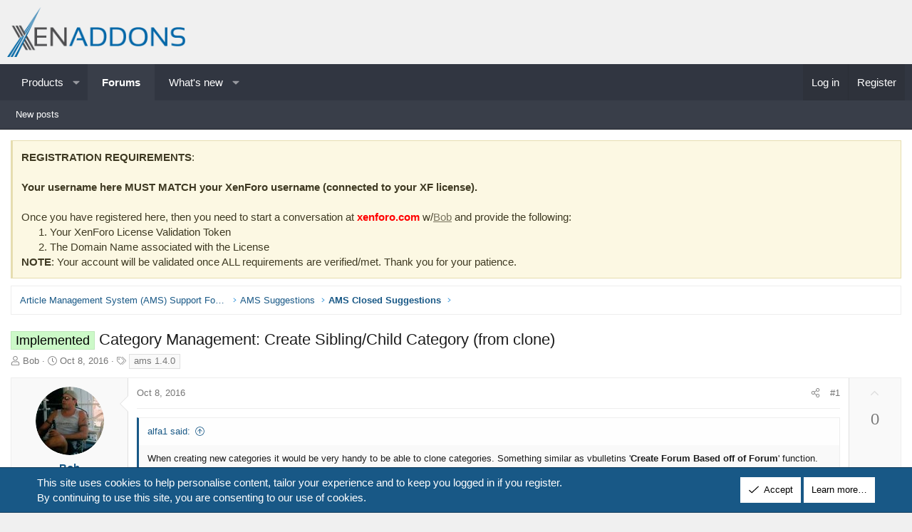

--- FILE ---
content_type: text/html; charset=utf-8
request_url: https://xenaddons.com/threads/category-management-create-sibling-child-category-from-clone.2232/
body_size: 17412
content:
<!DOCTYPE html>
<html id="XF" lang="en-US" dir="LTR"
	data-xf="2.3"
	data-app="public"
	
	
	data-template="thread_view_type_suggestion"
	data-container-key="node-61"
	data-content-key="thread-2232"
	data-logged-in="false"
	data-cookie-prefix="xi_"
	data-csrf="1769524488,768862e5a83d86b6965e904b27686f39"
	class="has-no-js template-thread_view_type_suggestion XenBase layout-classic style-light sidebar-right    xb-toggle-default xb-sidebar-show "
	 data-run-jobs="">
<head>
	
	
	

	<meta charset="utf-8" />
	<title>Implemented - Category Management: Create Sibling/Child Category (from clone) | XenAddons - XenForo Add-ons &amp; Custom Development</title>
	<link rel="manifest" href="/webmanifest.php">

	<meta http-equiv="X-UA-Compatible" content="IE=Edge" />
	<meta name="viewport" content="width=device-width, initial-scale=1, viewport-fit=cover">

	
		<meta name="theme-color" content="#f0f0f0" />
	

	<meta name="apple-mobile-web-app-title" content="XenAddons">
	
		<link rel="apple-touch-icon" href="/data/assets/logo/XENADDONS.fw.png">
		

	
		
		<meta name="description" content="When creating new categories it would be very handy to be able to clone categories. Something similar as vbulletins &#039;Create Forum Based off of Forum&#039;..." />
		<meta property="og:description" content="When creating new categories it would be very handy to be able to clone categories. Something similar as vbulletins &#039;Create Forum Based off of Forum&#039; function.
This would allow us to create a new category with exactly the same settings and just change the details that we need to have different..." />
		<meta property="twitter:description" content="When creating new categories it would be very handy to be able to clone categories. Something similar as vbulletins &#039;Create Forum Based off of Forum&#039; function.
This would allow us to create a new..." />
	
	
		<meta property="og:url" content="https://xenaddons.com/threads/category-management-create-sibling-child-category-from-clone.2232/" />
	
		<link rel="canonical" href="https://xenaddons.com/threads/category-management-create-sibling-child-category-from-clone.2232/" />
	

	
		
	
	
	<meta property="og:site_name" content="XenAddons - XenForo Add-ons &amp; Custom Development" />


	
	
		
	
	
	<meta property="og:type" content="website" />


	
	
		
	
	
	
		<meta property="og:title" content="Implemented - Category Management: Create Sibling/Child Category (from clone)" />
		<meta property="twitter:title" content="Implemented - Category Management: Create Sibling/Child Category..." />
	


	
	
	
	
		
	
	
	
		<meta property="og:image" content="https://xenaddons.com/data/assets/logo/xenaddonlogo.png" />
		<meta property="twitter:image" content="https://xenaddons.com/data/assets/logo/xenaddonlogo.png" />
		<meta property="twitter:card" content="summary" />
	


	
	
	

	

	
	
	
	

	<link rel="stylesheet" href="/css.php?css=public%3Anormalize.css%2Cpublic%3Afa.css%2Cpublic%3Acore.less%2Cpublic%3Aapp.less&amp;s=9&amp;l=1&amp;d=1755463405&amp;k=fa14a3ebd20c958ea8fdbab9f0576429d93e3fed" />

	<link rel="stylesheet" href="/css.php?css=public%3Abb_code.less&amp;s=9&amp;l=1&amp;d=1755463405&amp;k=c29f77220583a5cf97785c5e315cd8d250852bbf" />
<link rel="stylesheet" href="/css.php?css=public%3Amessage.less&amp;s=9&amp;l=1&amp;d=1755463405&amp;k=ef9a6f83ab6709d0f25fb6a94c62567bada02f4d" />
<link rel="stylesheet" href="/css.php?css=public%3Anotices.less&amp;s=9&amp;l=1&amp;d=1755463405&amp;k=1ed8ce11ba95f73211a137a245766d634f52a025" />
<link rel="stylesheet" href="/css.php?css=public%3Ashare_controls.less&amp;s=9&amp;l=1&amp;d=1755463405&amp;k=137ef72d57095d6697767f427e95c84195fdd432" />
<link rel="stylesheet" href="/css.php?css=public%3Astructured_list.less&amp;s=9&amp;l=1&amp;d=1755463405&amp;k=1f2d599ae4ca406987a4e4b0e715a6b1e3f9c5d0" />
<link rel="stylesheet" href="/css.php?css=public%3Axb.less&amp;s=9&amp;l=1&amp;d=1755463405&amp;k=e39f4e7df86f42a41ba18c38d0598bdf4cc731f3" />
<link rel="stylesheet" href="/css.php?css=public%3Aextra.less&amp;s=9&amp;l=1&amp;d=1755463405&amp;k=e6ce3d67690d79a437d060111e6e3fbd3a57ac10" />


	
		<script src="/js/xf/preamble.min.js?_v=de1aa44f"></script>
	

	
	<script src="/js/vendor/vendor-compiled.js?_v=de1aa44f" defer></script>
	<script src="/js/xf/core-compiled.js?_v=de1aa44f" defer></script>

	<script>
		XF.ready(() =>
		{
			XF.extendObject(true, XF.config, {
				// 
				userId: 0,
				enablePush: true,
				pushAppServerKey: 'BLtlb5kC_17PuSyD0_GD0OHUwgv7wbAjPDW36G0lyiHx2y_cMMLjNH85vL80hDoNlGItEP1_XZl0M7lPR0KH3yM',
				url: {
					fullBase: 'https://xenaddons.com/',
					basePath: '/',
					css: '/css.php?css=__SENTINEL__&s=9&l=1&d=1755463405',
					js: '/js/__SENTINEL__?_v=de1aa44f',
					icon: '/data/local/icons/__VARIANT__.svg?v=1752945966#__NAME__',
					iconInline: '/styles/fa/__VARIANT__/__NAME__.svg?v=5.15.3',
					keepAlive: '/login/keep-alive'
				},
				cookie: {
					path: '/',
					domain: '',
					prefix: 'xi_',
					secure: true,
					consentMode: 'simple',
					consented: ["optional","_third_party"]
				},
				cacheKey: 'f3ed7234243583f554e27d349fe769c5',
				csrf: '1769524488,768862e5a83d86b6965e904b27686f39',
				js: {},
				fullJs: false,
				css: {"public:bb_code.less":true,"public:message.less":true,"public:notices.less":true,"public:share_controls.less":true,"public:structured_list.less":true,"public:xb.less":true,"public:extra.less":true},
				time: {
					now: 1769524488,
					today: 1769490000,
					todayDow: 2,
					tomorrow: 1769576400,
					yesterday: 1769403600,
					week: 1768971600,
					month: 1767243600,
					year: 1767243600
				},
				style: {
					light: '',
					dark: '',
					defaultColorScheme: 'light'
				},
				borderSizeFeature: '3px',
				fontAwesomeWeight: 'l',
				enableRtnProtect: true,
				
				enableFormSubmitSticky: true,
				imageOptimization: '0',
				imageOptimizationQuality: 0.85,
				uploadMaxFilesize: 671088640,
				uploadMaxWidth: 0,
				uploadMaxHeight: 0,
				allowedVideoExtensions: ["m4v","mov","mp4","mp4v","mpeg","mpg","ogv","webm"],
				allowedAudioExtensions: ["mp3","opus","ogg","wav"],
				shortcodeToEmoji: true,
				visitorCounts: {
					conversations_unread: '0',
					alerts_unviewed: '0',
					total_unread: '0',
					title_count: true,
					icon_indicator: true
				},
				jsMt: {"xf\/action.js":"20c6e08d","xf\/embed.js":"6ccca5f4","xf\/form.js":"c5f94e10","xf\/structure.js":"20c6e08d","xf\/tooltip.js":"c5f94e10"},
				jsState: {},
				publicMetadataLogoUrl: 'https://xenaddons.com/data/assets/logo/xenaddonlogo.png',
				publicPushBadgeUrl: 'https://xenaddons.com/styles/default/xenforo/bell.png'
			})

			XF.extendObject(XF.phrases, {
				// 
				date_x_at_time_y:     "{date} at {time}",
				day_x_at_time_y:      "{day} at {time}",
				yesterday_at_x:       "Yesterday at {time}",
				x_minutes_ago:        "{minutes} minutes ago",
				one_minute_ago:       "1 minute ago",
				a_moment_ago:         "A moment ago",
				today_at_x:           "Today at {time}",
				in_a_moment:          "In a moment",
				in_a_minute:          "In a minute",
				in_x_minutes:         "In {minutes} minutes",
				later_today_at_x:     "Later today at {time}",
				tomorrow_at_x:        "Tomorrow at {time}",
				short_date_x_minutes: "{minutes}m",
				short_date_x_hours:   "{hours}h",
				short_date_x_days:    "{days}d",

				day0: "Sunday",
				day1: "Monday",
				day2: "Tuesday",
				day3: "Wednesday",
				day4: "Thursday",
				day5: "Friday",
				day6: "Saturday",

				dayShort0: "Sun",
				dayShort1: "Mon",
				dayShort2: "Tue",
				dayShort3: "Wed",
				dayShort4: "Thu",
				dayShort5: "Fri",
				dayShort6: "Sat",

				month0: "January",
				month1: "February",
				month2: "March",
				month3: "April",
				month4: "May",
				month5: "June",
				month6: "July",
				month7: "August",
				month8: "September",
				month9: "October",
				month10: "November",
				month11: "December",

				active_user_changed_reload_page: "The active user has changed. Reload the page for the latest version.",
				server_did_not_respond_in_time_try_again: "The server did not respond in time. Please try again.",
				oops_we_ran_into_some_problems: "Oops! We ran into some problems.",
				oops_we_ran_into_some_problems_more_details_console: "Oops! We ran into some problems. Please try again later. More error details may be in the browser console.",
				file_too_large_to_upload: "The file is too large to be uploaded.",
				uploaded_file_is_too_large_for_server_to_process: "The uploaded file is too large for the server to process.",
				files_being_uploaded_are_you_sure: "Files are still being uploaded. Are you sure you want to submit this form?",
				attach: "Attach files",
				rich_text_box: "Rich text box",
				close: "Close",
				link_copied_to_clipboard: "Link copied to clipboard.",
				text_copied_to_clipboard: "Text copied to clipboard.",
				loading: "Loading…",
				you_have_exceeded_maximum_number_of_selectable_items: "You have exceeded the maximum number of selectable items.",

				processing: "Processing",
				'processing...': "Processing…",

				showing_x_of_y_items: "Showing {count} of {total} items",
				showing_all_items: "Showing all items",
				no_items_to_display: "No items to display",

				number_button_up: "Increase",
				number_button_down: "Decrease",

				push_enable_notification_title: "Push notifications enabled successfully at XenAddons - XenForo Add-ons & Custom Development",
				push_enable_notification_body: "Thank you for enabling push notifications!",

				pull_down_to_refresh: "Pull down to refresh",
				release_to_refresh: "Release to refresh",
				refreshing: "Refreshing…"
			})
		})
	</script>

	


	
		<link rel="icon" type="image/png" href="https://xenaddons.com/data/assets/logo/favicon-32x32.png" sizes="32x32" />
	

	
	
</head>
<body data-template="thread_view_type_suggestion">

<div class="p-pageWrapper" id="top">
<div class="p-pageWrapper--helper"></div>

	

	
	
<div class="xb-page-wrapper xb-canvasNoCollapse">
	
	
	<div class="xb-page-wrapper--helper"></div>
	
	
	<header class="p-header" id="header">
		<div class="p-header-inner">
			<div class="p-header-content">
				<div class="p-header-logo p-header-logo--image">
					<a href="/">
						
						

	

	
		
		

		
	

	

	<picture data-variations="{&quot;default&quot;:{&quot;1&quot;:&quot;\/data\/assets\/logo\/xenaddonlogo.png&quot;,&quot;2&quot;:null}}">
		
		
		

		

		<img src="/data/assets/logo/xenaddonlogo.png"  width="250" height="" alt="XenAddons - XenForo Add-ons &amp; Custom Development"  />
	</picture>


						
					</a>
				</div>

				
			
			
			
			</div>
		</div>
	</header>
	
		
	
<div class="xb-content-wrapper">
	<div class="navigation-helper"></div>

	
	

	
		<div class="p-navSticky p-navSticky--primary" data-xf-init="sticky-header">
			
		<div class="p-nav--wrapper">
		<nav class="p-nav">
			<div class="p-nav-inner">
				<button type="button" class="button button--plain p-nav-menuTrigger" data-xf-click="off-canvas" data-menu=".js-headerOffCanvasMenu" tabindex="0" aria-label="Menu"><span class="button-text">
					<i aria-hidden="true"></i>
				</span></button>

				<div class="p-nav-smallLogo">
					<a href="/">
							
						<div class="logo-default">
						

	

	
		
		

		
	

	

	<picture data-variations="{&quot;default&quot;:{&quot;1&quot;:&quot;\/data\/assets\/logo\/xenaddonlogo.png&quot;,&quot;2&quot;:null}}">
		
		
		

		

		<img src="/data/assets/logo/xenaddonlogo.png"  width="250" height="" alt="XenAddons - XenForo Add-ons &amp; Custom Development"  />
	</picture>


						</div>
						
						<div class="logo-mobile">
						

	

	
		
		

		
	

	

	<picture data-variations="{&quot;default&quot;:{&quot;1&quot;:&quot;\/data\/assets\/mobile-logo\/xenaddonlogo.png&quot;,&quot;2&quot;:null}}">
		
		
		

		

		<img src="/data/assets/mobile-logo/xenaddonlogo.png"  width="" height="" alt="XenAddons - XenForo Add-ons &amp; Custom Development"  />
	</picture>


						</div>
						
					
					</a>
				</div>

				<div class="p-nav-scroller hScroller" data-xf-init="h-scroller" data-auto-scroll=".p-navEl.is-selected">
					<div class="hScroller-scroll">
						<ul class="p-nav-list js-offCanvasNavSource">
							
								<li class="navxa_pm">
									
	<div class="p-navEl " data-has-children="true">
	

		
	
	<a href="/products/"
	class="p-navEl-link p-navEl-link--splitMenu "
	
	
	data-nav-id="xa_pm">Products</a>


		<a data-xf-key="1"
			data-xf-click="menu"
			data-menu-pos-ref="< .p-navEl"
			class="p-navEl-splitTrigger"
			role="button"
			tabindex="0"
			aria-label="Toggle expanded"
			aria-expanded="false"
			aria-haspopup="true"></a>

		
	
		<div class="menu menu--structural" data-menu="menu" aria-hidden="true">
			<div class="menu-content">
				
					
	
	
	<a href="/products/latest-releases"
	class="menu-linkRow u-indentDepth0 js-offCanvasCopy "
	 rel="nofollow"
	
	data-nav-id="xa_pmLatestContent">Latest content</a>

	
		
			
	
	
	<a href="/products/latest-releases"
	class="menu-linkRow u-indentDepth1 js-offCanvasCopy "
	 rel="nofollow"
	
	data-nav-id="xa_pmLatestReleases">Latest releases</a>

	

		
			
	
	
	<a href="/products/latest-reviews"
	class="menu-linkRow u-indentDepth1 js-offCanvasCopy "
	 rel="nofollow"
	
	data-nav-id="xa_pmLatestReviews">Latest reviews</a>

	

		
		
			<hr class="menu-separator" />
		
	

				
			</div>
		</div>
	
	</div>

								</li>
							
								<li class="navforums">
									
	<div class="p-navEl is-selected" data-has-children="true">
	

		
	
	<a href="/"
	class="p-navEl-link p-navEl-link--splitMenu "
	
	
	data-nav-id="forums">Forums</a>


		<a data-xf-key="2"
			data-xf-click="menu"
			data-menu-pos-ref="< .p-navEl"
			class="p-navEl-splitTrigger"
			role="button"
			tabindex="0"
			aria-label="Toggle expanded"
			aria-expanded="false"
			aria-haspopup="true"></a>

		
	
		<div class="menu menu--structural" data-menu="menu" aria-hidden="true">
			<div class="menu-content">
				
					
	
	
	<a href="/whats-new/posts/"
	class="menu-linkRow u-indentDepth0 js-offCanvasCopy "
	
	
	data-nav-id="newPosts">New posts</a>

	

				
			</div>
		</div>
	
	</div>

								</li>
							
								<li class="navwhatsNew">
									
	<div class="p-navEl " data-has-children="true">
	

		
	
	<a href="/whats-new/"
	class="p-navEl-link p-navEl-link--splitMenu "
	
	
	data-nav-id="whatsNew">What's new</a>


		<a data-xf-key="3"
			data-xf-click="menu"
			data-menu-pos-ref="< .p-navEl"
			class="p-navEl-splitTrigger"
			role="button"
			tabindex="0"
			aria-label="Toggle expanded"
			aria-expanded="false"
			aria-haspopup="true"></a>

		
	
		<div class="menu menu--structural" data-menu="menu" aria-hidden="true">
			<div class="menu-content">
				
					
	
	
	<a href="/featured/"
	class="menu-linkRow u-indentDepth0 js-offCanvasCopy "
	
	
	data-nav-id="featured">Featured content</a>

	

				
					
	
	
	<a href="/whats-new/posts/"
	class="menu-linkRow u-indentDepth0 js-offCanvasCopy "
	 rel="nofollow"
	
	data-nav-id="whatsNewPosts">New posts</a>

	

				
					
	
	
	<a href="/whats-new/latest-activity"
	class="menu-linkRow u-indentDepth0 js-offCanvasCopy "
	 rel="nofollow"
	
	data-nav-id="latestActivity">Latest activity</a>

	

				
			</div>
		</div>
	
	</div>

								</li>
							
						</ul>
					</div>
				</div>

				

				
				
				<div class="p-nav-opposite">
					<div class="p-navgroup p-account p-navgroup--guest">
						
							<a href="/login/" class="p-navgroup-link p-navgroup-link--textual p-navgroup-link--logIn"
								data-xf-click="overlay" data-follow-redirects="on">
								<span class="p-navgroup-linkText">Log in</span>
							</a>
							
								<a href="/register/" class="p-navgroup-link p-navgroup-link--textual p-navgroup-link--register"
									data-xf-click="overlay" data-follow-redirects="on">
									<span class="p-navgroup-linkText">Register</span>
								</a>
							
						
						
					</div>

					<div class="p-navgroup p-discovery p-discovery--noSearch">
						<a href="/whats-new/"
							class="p-navgroup-link p-navgroup-link--iconic p-navgroup-link--whatsnew"
							aria-label="What&#039;s new"
							title="What&#039;s new">
							<i aria-hidden="true"></i>
							<span class="p-navgroup-linkText">What's new</span>
						</a>

						
					</div>
				</div>
					
			</div>
		</nav>
		</div>
	
		</div>
		
		
			<div class="p-sectionLinks--wrapper">
			<div class="p-sectionLinks">
				<div class="p-sectionLinks-inner">
				<div class="hScroller" data-xf-init="h-scroller">
					<div class="hScroller-scroll">
						<ul class="p-sectionLinks-list">
							
								<li>
									
	<div class="p-navEl " >
	

		
	
	<a href="/whats-new/posts/"
	class="p-navEl-link "
	
	data-xf-key="alt+1"
	data-nav-id="newPosts">New posts</a>


		

		
	
	</div>

								</li>
							
						</ul>
					</div>
				</div>
			<div class="p-sectionLinks-right">
				
				
			</div>
			</div>
		</div>
		</div>
			
	
		

	<div class="offCanvasMenu offCanvasMenu--nav js-headerOffCanvasMenu" data-menu="menu" aria-hidden="true" data-ocm-builder="navigation">
		<div class="offCanvasMenu-backdrop" data-menu-close="true"></div>
		<div class="offCanvasMenu-content">
		<div class="offCanvasMenu-content--inner">
		
			<div class="offCanvasMenu-header">
				Menu
				<a class="offCanvasMenu-closer" data-menu-close="true" role="button" tabindex="0" aria-label="Close"></a>
			</div>
			
				<div class="p-offCanvasRegisterLink">
					<div class="offCanvasMenu-linkHolder">
						<a href="/login/" class="offCanvasMenu-link" data-xf-click="overlay" data-menu-close="true">
							Log in
						</a>
					</div>
					<hr class="offCanvasMenu-separator" />
					
						<div class="offCanvasMenu-linkHolder">
							<a href="/register/" class="offCanvasMenu-link" data-xf-click="overlay" data-menu-close="true">
								Register
							</a>
						</div>
						<hr class="offCanvasMenu-separator" />
					
				</div>
			
			<div class="offCanvasMenu-subHeader">Navigation</div>
			<div class="js-offCanvasNavTarget"></div>
			<div class="offCanvasMenu-installBanner js-installPromptContainer" style="display: none;" data-xf-init="install-prompt">
				<div class="offCanvasMenu-installBanner-header">Install the app</div>
				<button type="button" class="button js-installPromptButton"><span class="button-text">Install</span></button>
				<template class="js-installTemplateIOS">
					<div class="js-installTemplateContent">
						<div class="overlay-title">How to install the app on iOS</div>
						<div class="block-body">
							<div class="block-row">
								<p>
									Follow along with the video below to see how to install our site as a web app on your home screen.
								</p>
								<p style="text-align: center">
									<video src="/styles/default/xenforo/add_to_home.mp4"
										width="280" height="480" autoplay loop muted playsinline></video>
								</p>
								<p>
									<small><strong>Note:</strong> This feature may not be available in some browsers.</small>
								</p>
							</div>
						</div>
					</div>
				</template>
			</div>
			<div class="offCanvasMenu-subHeader">More options</div>
			
			
			
			<div class="offCanvasMenu-linkHolder">
				<a class="offCanvasMenu-link" data-menu-close="true" data-nav-id="closeMenu" role="button" tabindex="0" aria-label="Close">Close Menu</a>
			</div>
			
			</div>
		</div>
	</div>
	
	
	

	<div class="p-body">
		<div class="p-body-inner">
			
			<!--XF:EXTRA_OUTPUT-->

			
				
	
		
		

		<ul class="notices notices--block  js-notices"
			data-xf-init="notices"
			data-type="block"
			data-scroll-interval="6">

			
				
	<li class="notice js-notice notice--primary"
		data-notice-id="1"
		data-delay-duration="0"
		data-display-duration="0"
		data-auto-dismiss=""
		data-visibility="">

		
		<div class="notice-content">
			
			<b>REGISTRATION REQUIREMENTS</b>: 
<br /><br /> 

<b>Your username here MUST MATCH your XenForo username (connected to your XF license). </b>
<br><br>

Once you have registered here, then you need to start a conversation at <b><font color="red">xenforo.com</font></b> w/<a href="https://xenforo.com/community/members/bob.5364/">Bob</a> and provide the following:

<ol>
<li>Your XenForo License Validation Token</li>
<li>The Domain Name associated with the License</li>
</ol>

<b>NOTE</b>: Your account will be validated once ALL requirements are verified/met. Thank you for your patience.
		</div>
	</li>

			
		</ul>
	

			

			

			 
			
			
	
		<div class="p-breadcrumbs--parent ">
		<ul class="p-breadcrumbs "
			itemscope itemtype="https://schema.org/BreadcrumbList">
			
				

				
				

				

				
				
					
					
	<li itemprop="itemListElement" itemscope itemtype="https://schema.org/ListItem">
		<a href="/#article-management-system-ams-support-forums.56" itemprop="item">
			<span itemprop="name">Article Management System (AMS) Support Forums</span>
		</a>
		<meta itemprop="position" content="1" />
	</li>

				
					
					
	<li itemprop="itemListElement" itemscope itemtype="https://schema.org/ListItem">
		<a href="/forums/ams-suggestions.57/" itemprop="item">
			<span itemprop="name">AMS Suggestions</span>
		</a>
		<meta itemprop="position" content="2" />
	</li>

				
					
					
	<li itemprop="itemListElement" itemscope itemtype="https://schema.org/ListItem">
		<a href="/forums/ams-closed-suggestions.61/" itemprop="item">
			<span itemprop="name">AMS Closed Suggestions</span>
		</a>
		<meta itemprop="position" content="3" />
	</li>

				
			
		</ul>
		
		</div>
	

			
			

			
	<noscript class="js-jsWarning"><div class="blockMessage blockMessage--important blockMessage--iconic u-noJsOnly">JavaScript is disabled. For a better experience, please enable JavaScript in your browser before proceeding.</div></noscript>

			
	<div class="blockMessage blockMessage--important blockMessage--iconic js-browserWarning" style="display: none">You are using an out of date browser. It  may not display this or other websites correctly.<br />You should upgrade or use an <a href="https://www.google.com/chrome/" target="_blank" rel="noopener">alternative browser</a>.</div>


			
			 
				
			
				<div class="p-body-header">
					
						
							<div class="p-title ">
								
									
										<h1 class="p-title-value"><span class="label label--lightGreen" dir="auto">Implemented</span><span class="label-append">&nbsp;</span>Category Management: Create Sibling/Child Category (from clone)</h1>
									
									
								
							</div>
						

						
							<div class="p-description">
	<ul class="listInline listInline--bullet">
		<li>
			<i class="fa--xf fal fa-user "><svg xmlns="http://www.w3.org/2000/svg" role="img" ><title>Thread starter</title><use href="/data/local/icons/light.svg?v=1752945966#user"></use></svg></i>
			<span class="u-srOnly">Thread starter</span>

			<a href="/members/bob.4/" class="username  u-concealed" dir="auto" data-user-id="4" data-xf-init="member-tooltip"><span class="username--staff username--moderator username--admin">Bob</span></a>
		</li>
		<li>
			<i class="fa--xf fal fa-clock "><svg xmlns="http://www.w3.org/2000/svg" role="img" ><title>Start date</title><use href="/data/local/icons/light.svg?v=1752945966#clock"></use></svg></i>
			<span class="u-srOnly">Start date</span>

			<a href="/threads/category-management-create-sibling-child-category-from-clone.2232/" class="u-concealed"><time  class="u-dt" dir="auto" datetime="2016-10-08T21:21:29-0400" data-timestamp="1475976089" data-date="Oct 8, 2016" data-time="9:21 PM" data-short="Oct &#039;16" title="Oct 8, 2016 at 9:21 PM">Oct 8, 2016</time></a>
		</li>
		
		
			<li>
				

	

	<dl class="tagList tagList--thread-2232 ">
		<dt>
			
				
		<i class="fa--xf fal fa-tags "><svg xmlns="http://www.w3.org/2000/svg" role="img" ><title>Tags</title><use href="/data/local/icons/light.svg?v=1752945966#tags"></use></svg></i>
		<span class="u-srOnly">Tags</span>
	
			
		</dt>
		<dd>
			<span class="js-tagList">
				
					
						<a href="/tags/ams-140/" class="tagItem tagItem--tag_ams-140" dir="auto">
							ams 1.4.0
						</a>
					
				
			</span>
		</dd>
	</dl>


			</li>
		
	</ul>
</div>
						
					
				</div>
			
			
			

			<div class="p-body-main  ">
				
				<div class="p-body-contentCol"></div>
				

				

				<div class="p-body-content">
					
					
					
						
					
					
					<div class="p-body-pageContent">










	
	
	
		
	
	
	


	
	
	
		
	
	
	


	
	
		
	
	
	


	
	



	










	



	

	
		
	















	

	
	<div class="block block--messages "
		data-xf-init="lightbox select-to-quote"
		data-message-selector=".js-post"
		data-lb-id="thread-2232">
		
			
	


			<div class="block-outer"></div>

			
	<div class="block-outer js-threadStatusField"></div>

		

		<div class="block-container">
			<div class="block-body">
				
					

	
	

	

	
	<article class="message message--post js-post js-inlineModContainer  "
		data-author="Bob"
		data-content="post-10392"
		id="js-post-10392"
		>

		

		<span class="u-anchorTarget" id="post-10392"></span>
		

		
			<div class="message-inner">
				
					<div class="message-cell message-cell--user">
						

	<section class="message-user"
		
		
		>

		

		<div class="message-avatar ">
			<div class="message-avatar-wrapper">
				
				<a href="/members/bob.4/" class="avatar avatar--m" data-user-id="4" data-xf-init="member-tooltip">
			<img src="/data/avatars/m/0/4.jpg?1525294760" srcset="/data/avatars/l/0/4.jpg?1525294760 2x" alt="Bob" class="avatar-u4-m" width="96" height="96" loading="lazy" /> 
		</a>
				
				
			</div>
		</div>
		<div class="message-userDetails">
			<h4 class="message-name"><a href="/members/bob.4/" class="username " dir="auto" data-user-id="4" data-xf-init="member-tooltip"><span class="username--staff username--moderator username--admin">Bob</span></a></h4>
			<h5 class="userTitle message-userTitle" dir="auto">Developer</h5>
			<div class="userBanner userBanner--staff message-userBanner" dir="auto"><span class="userBanner-before"></span><strong>Staff member</strong><span class="userBanner-after"></span></div>
		</div>
		
			
			
		
		<span class="message-userArrow"></span>
	</section>

						
					</div>
				

				
		
					<div class="message-cell message-cell--main">
					
						<div class="message-main js-quickEditTarget">

							
							
								

	

	<header class="message-attribution message-attribution--split">
		<ul class="message-attribution-main listInline ">
			
			
			<li class="u-concealed">
				<a href="/threads/category-management-create-sibling-child-category-from-clone.2232/post-10392" rel="nofollow" >
					<time  class="u-dt" dir="auto" datetime="2016-10-08T21:21:29-0400" data-timestamp="1475976089" data-date="Oct 8, 2016" data-time="9:21 PM" data-short="Oct &#039;16" title="Oct 8, 2016 at 9:21 PM">Oct 8, 2016</time>
				</a>
			</li>
			
		</ul>

		<ul class="message-attribution-opposite message-attribution-opposite--list ">
			
			
			
			<li>
				<a href="/threads/category-management-create-sibling-child-category-from-clone.2232/post-10392"
					class="message-attribution-gadget"
					data-xf-init="share-tooltip"
					data-href="/posts/10392/share"
					aria-label="Share"
					rel="nofollow">
					<i class="fa--xf fal fa-share-alt "><svg xmlns="http://www.w3.org/2000/svg" role="img" aria-hidden="true" ><use href="/data/local/icons/light.svg?v=1752945966#share-alt"></use></svg></i>
				</a>
			</li>
			
				<li class="u-hidden js-embedCopy">
					
	<a href="javascript:"
		data-xf-init="copy-to-clipboard"
		data-copy-text="&lt;div class=&quot;js-xf-embed&quot; data-url=&quot;https://xenaddons.com&quot; data-content=&quot;post-10392&quot;&gt;&lt;/div&gt;&lt;script defer src=&quot;https://xenaddons.com/js/xf/external_embed.js?_v=de1aa44f&quot;&gt;&lt;/script&gt;"
		data-success="Embed code HTML copied to clipboard."
		class="">
		<i class="fa--xf fal fa-code "><svg xmlns="http://www.w3.org/2000/svg" role="img" aria-hidden="true" ><use href="/data/local/icons/light.svg?v=1752945966#code"></use></svg></i>
	</a>

				</li>
			
			
			
				<li>
					<a href="/threads/category-management-create-sibling-child-category-from-clone.2232/post-10392" rel="nofollow">
						#1
					</a>
				</li>
			
		</ul>
	</header>

							
							

							<div class="message-content js-messageContent">
							

								
									
	
	
	

								

								
									
	

	<div class="message-userContent lbContainer js-lbContainer "
		data-lb-id="post-10392"
		data-lb-caption-desc="Bob &middot; Oct 8, 2016 at 9:21 PM">

		
			

	
		
	

		

		<article class="message-body js-selectToQuote">
			
				
			

			<div >
				
					<div class="bbWrapper"><blockquote data-attributes="member: 17" data-quote="alfa1" data-source="post: 4726"
	class="bbCodeBlock bbCodeBlock--expandable bbCodeBlock--quote js-expandWatch">
	
		<div class="bbCodeBlock-title">
			
				<a href="/goto/post?id=4726"
					class="bbCodeBlock-sourceJump"
					rel="nofollow"
					data-xf-click="attribution"
					data-content-selector="#post-4726">alfa1 said:</a>
			
		</div>
	
	<div class="bbCodeBlock-content">
		
		<div class="bbCodeBlock-expandContent js-expandContent ">
			When creating new categories it would be very handy to be able to clone categories. Something similar as vbulletins &#039;<b>Create Forum Based off of Forum</b>&#039; function.<br />
This would allow us to create a new category with exactly the same settings and just change the details that we need to have different and we are set.<br />
This would be particularly handy as AMS has a large amount of settings that need to be filled in for a new category.
		</div>
		<div class="bbCodeBlock-expandLink js-expandLink"><a role="button" tabindex="0">Click to expand...</a></div>
	</div>
</blockquote><br />
This has been implemented.<br />
<br />
There are now 2 new &quot;create&quot; options on the Category Management Page for each Category. These 2 new options allow you to FULLY CLONE an existing Category as a SIBLING or a CHILD.<br />
<br />
FULLY CLONED = 100% of the options of the Category you are wanting to clone are COPIED to the Create Form so that all you will need to do is add a Category Name and hit SAVE and it will be an exact duplicate of the category.<br />
<br />
As you see in the image below, I cloned the Computers &amp; Technology category as both a SIBLING and a CHILD in a few SECONDS (and they have 100% of Computer &amp; Technology&#039;s settings).<br />
<br />
<b>NOTE</b>: <span style="color: #ff0000">You will need to set Category PERMISSIONS separately as that is NOT something that can be done during the create process!</span><br />
<span style="color: #ff0000"><br />
<a href="https://xenaddons.com/attachments/selection_218-png.3320/"
		target="_blank"><img src="https://xenaddons.com/data/attachments/3/3321-d369de8693a321dd274e14f390f39308.jpg?hash=02nehpOjId"
		class="bbImage "
		style=""
		alt="Selection_218.png"
		title="Selection_218.png"
		width="100" height="35" loading="lazy" /></a> </span></div>
				
			</div>

			<div class="js-selectToQuoteEnd">&nbsp;</div>
			
				
			
		</article>

		
			

	
		
	

		

		
			
	

		
	</div>

								

								
									
	

	

								

								
									
	

								

							
							</div>

							
								
	

	<footer class="message-footer">
		

		

		<div class="reactionsBar js-reactionsList ">
			
		</div>

		<div class="js-historyTarget message-historyTarget toggleTarget" data-href="trigger-href"></div>
	</footer>

							
						</div>

					
					</div>
				

		
			<div class="message-cell message-cell--vote">
				

	
	
	<div class="contentVote  js-contentVote " data-xf-init="content-vote" data-content-id="thread-2232">
		

		<a href="javascript:"
			class="contentVote-vote is-disabled contentVote-vote--up "
			data-vote="up"><span class="u-srOnly">Upvote</span></a>

		<span class="contentVote-score   js-voteCount"
			data-score="0">0</span>

		
	</div>


			</div>
		
	
			</div>
		
	</article>

	
	

				
			</div>
		</div>

		
	
		<div class="block-outer block-outer--after">
			<div class="blockStatus">
				<div class="blockStatus-message blockStatus-message--locked">
				
					
						This suggestion has been implemented. Votes are no longer accepted.
					
				
				</div>
			</div>
		</div>
	

	</div>





<div class="block block--messages" data-xf-init="" data-type="post" data-href="/inline-mod/" data-search-target="*">

	<span class="u-anchorTarget" id="posts"></span>

	

	<div class="block-outer"></div>

	

	

	<div class="block-container lbContainer"
		data-xf-init="lightbox select-to-quote"
		data-message-selector=".js-post"
		data-lb-id="thread-2232"
		data-lb-universal="0">

		<div class="block-body js-replyNewMessageContainer">
			
				
			
		</div>
	</div>

	
		<div class="block-outer block-outer--after">
			
				

				
				
					<div class="block-outer-opposite">
						
							<a href="/login/" class="button button--link button--wrap" data-xf-click="overlay"><span class="button-text">
								You must log in or register to reply here.
							</span></a>
						
					</div>
				
			
		</div>
	

	
	

</div>









	<div class="block"  data-widget-id="10" data-widget-key="xfes_thread_view_below_quick_reply_similar_threads" data-widget-definition="xfes_similar_threads">
		<div class="block-container">
			
				<h3 class="block-header">Similar threads</h3>

				<div class="block-body">
					<div class="structItemContainer">
						
							

	

	<div class="structItem structItem--thread is-prefix10 js-inlineModContainer js-threadListItem-4945" data-author="Bob">

	
		<div class="structItem-cell structItem-cell--icon">
			<div class="structItem-iconContainer">
				<a href="/members/bob.4/" class="avatar avatar--s" data-user-id="4" data-xf-init="member-tooltip">
			<img src="/data/avatars/s/0/4.jpg?1525294760" srcset="/data/avatars/m/0/4.jpg?1525294760 2x" alt="Bob" class="avatar-u4-s" width="48" height="48" loading="lazy" /> 
		</a>
				
			</div>
		</div>
	

	
		<div class="structItem-cell structItem-cell--main" data-xf-init="touch-proxy">
			
				<ul class="structItem-statuses">
				
				
					
					
					
					
					

					
						
					

					
						
					

					
					

					
					
						
							
								
								
									<li>
										
										<i class="fa--xf fal fa-lightbulb-on  structItem-status"><svg xmlns="http://www.w3.org/2000/svg" role="img" ><title>Suggestion</title><use href="/data/local/icons/light.svg?v=1752945966#lightbulb-on"></use></svg></i>
										<span class="u-srOnly">Suggestion</span>
									</li>
								
							
						
					
				
				
				</ul>
			

			<div class="structItem-title">
				
				
					
						<span class="label label--lightGreen" dir="auto">Implemented</span>
					
				
				<a href="/threads/featured-content-handlers-for-ams-articles-and-ams-series.4945/" class="" data-tp-primary="on" data-xf-init="preview-tooltip" data-preview-url="/threads/featured-content-handlers-for-ams-articles-and-ams-series.4945/preview"
					>
					Featured Content Handlers for AMS Articles and AMS Series
				</a>
			</div>

			<div class="structItem-minor">
				

				
					<ul class="structItem-parts">
						<li><a href="/members/bob.4/" class="username " dir="auto" data-user-id="4" data-xf-init="member-tooltip"><span class="username--staff username--moderator username--admin">Bob</span></a></li>
						<li class="structItem-startDate"><a href="/threads/featured-content-handlers-for-ams-articles-and-ams-series.4945/" rel="nofollow"><time  class="u-dt" dir="auto" datetime="2025-03-29T10:40:24-0400" data-timestamp="1743259224" data-date="Mar 29, 2025" data-time="10:40 AM" data-short="Mar &#039;25" title="Mar 29, 2025 at 10:40 AM">Mar 29, 2025</time></a></li>
						
							<li><a href="/forums/ams-closed-suggestions.61/">AMS Closed Suggestions</a></li>
						
					</ul>

					
				
			</div>
		</div>
	

	
		<div class="structItem-cell structItem-cell--meta" title="First message reaction score: 1">
			<dl class="pairs pairs--justified">
				<dt>Replies</dt>
				<dd>0</dd>
			</dl>
			<dl class="pairs pairs--justified structItem-minor">
				<dt>Views</dt>
				<dd>1K</dd>
			</dl>
		</div>
	

	
		<div class="structItem-cell structItem-cell--latest">
			
				<a href="/threads/featured-content-handlers-for-ams-articles-and-ams-series.4945/latest" rel="nofollow"><time  class="structItem-latestDate u-dt" dir="auto" datetime="2025-03-29T10:40:24-0400" data-timestamp="1743259224" data-date="Mar 29, 2025" data-time="10:40 AM" data-short="Mar &#039;25" title="Mar 29, 2025 at 10:40 AM">Mar 29, 2025</time></a>
				<div class="structItem-minor">
					
						<a href="/members/bob.4/" class="username " dir="auto" data-user-id="4" data-xf-init="member-tooltip"><span class="username--staff username--moderator username--admin">Bob</span></a>
					
				</div>
			
		</div>
	

	
		<div class="structItem-cell structItem-cell--icon structItem-cell--iconEnd">
			<div class="structItem-iconContainer">
				
					<a href="/members/bob.4/" class="avatar avatar--xxs" data-user-id="4" data-xf-init="member-tooltip">
			<img src="/data/avatars/s/0/4.jpg?1525294760"  alt="Bob" class="avatar-u4-s" width="48" height="48" loading="lazy" /> 
		</a>
				
			</div>
		</div>
	

	</div>

						
							

	

	<div class="structItem structItem--thread js-inlineModContainer js-threadListItem-5051" data-author="Alpha1">

	
		<div class="structItem-cell structItem-cell--icon">
			<div class="structItem-iconContainer">
				<a href="/members/alpha1.705/" class="avatar avatar--s" data-user-id="705" data-xf-init="member-tooltip">
			<img src="/data/avatars/s/0/705.jpg?1698604160" srcset="/data/avatars/m/0/705.jpg?1698604160 2x" alt="Alpha1" class="avatar-u705-s" width="48" height="48" loading="lazy" /> 
		</a>
				
			</div>
		</div>
	

	
		<div class="structItem-cell structItem-cell--main" data-xf-init="touch-proxy">
			
				<ul class="structItem-statuses">
				
				
					
					
					
					
					

					
						
					

					
						
					

					
					

					
					
						
							
								
								
									<li>
										
										<i class="fa--xf fal fa-lightbulb-on  structItem-status"><svg xmlns="http://www.w3.org/2000/svg" role="img" ><title>Suggestion</title><use href="/data/local/icons/light.svg?v=1752945966#lightbulb-on"></use></svg></i>
										<span class="u-srOnly">Suggestion</span>
									</li>
								
							
						
					
				
				
				</ul>
			

			<div class="structItem-title">
				
				
				<a href="/threads/wiki-style-classification-non-hierarchic-similar-to-tags.5051/" class="" data-tp-primary="on" data-xf-init="preview-tooltip" data-preview-url="/threads/wiki-style-classification-non-hierarchic-similar-to-tags.5051/preview"
					>
					Wiki style Classification (non-hierarchic similar to tags)
				</a>
			</div>

			<div class="structItem-minor">
				

				
					<ul class="structItem-parts">
						<li><a href="/members/alpha1.705/" class="username " dir="auto" data-user-id="705" data-xf-init="member-tooltip">Alpha1</a></li>
						<li class="structItem-startDate"><a href="/threads/wiki-style-classification-non-hierarchic-similar-to-tags.5051/" rel="nofollow"><time  class="u-dt" dir="auto" datetime="2025-06-29T20:22:25-0400" data-timestamp="1751242945" data-date="Jun 29, 2025" data-time="8:22 PM" data-short="Jun &#039;25" title="Jun 29, 2025 at 8:22 PM">Jun 29, 2025</time></a></li>
						
							<li><a href="/forums/ams-suggestions.57/">AMS Suggestions</a></li>
						
					</ul>

					
				
			</div>
		</div>
	

	
		<div class="structItem-cell structItem-cell--meta" title="First message reaction score: 0">
			<dl class="pairs pairs--justified">
				<dt>Replies</dt>
				<dd>1</dd>
			</dl>
			<dl class="pairs pairs--justified structItem-minor">
				<dt>Views</dt>
				<dd>682</dd>
			</dl>
		</div>
	

	
		<div class="structItem-cell structItem-cell--latest">
			
				<a href="/threads/wiki-style-classification-non-hierarchic-similar-to-tags.5051/latest" rel="nofollow"><time  class="structItem-latestDate u-dt" dir="auto" datetime="2025-07-02T02:53:05-0400" data-timestamp="1751439185" data-date="Jul 2, 2025" data-time="2:53 AM" data-short="Jul &#039;25" title="Jul 2, 2025 at 2:53 AM">Jul 2, 2025</time></a>
				<div class="structItem-minor">
					
						<a href="/members/basenotes.3758/" class="username " dir="auto" data-user-id="3758" data-xf-init="member-tooltip">Basenotes</a>
					
				</div>
			
		</div>
	

	
		<div class="structItem-cell structItem-cell--icon structItem-cell--iconEnd">
			<div class="structItem-iconContainer">
				
					<a href="/members/basenotes.3758/" class="avatar avatar--xxs" data-user-id="3758" data-xf-init="member-tooltip">
			<img src="/data/avatars/s/3/3758.jpg?1751974754"  alt="Basenotes" class="avatar-u3758-s" width="48" height="48" loading="lazy" /> 
		</a>
				
			</div>
		</div>
	

	</div>

						
							

	

	<div class="structItem structItem--thread is-prefix10 js-inlineModContainer js-threadListItem-4851" data-author="Bob">

	
		<div class="structItem-cell structItem-cell--icon">
			<div class="structItem-iconContainer">
				<a href="/members/bob.4/" class="avatar avatar--s" data-user-id="4" data-xf-init="member-tooltip">
			<img src="/data/avatars/s/0/4.jpg?1525294760" srcset="/data/avatars/m/0/4.jpg?1525294760 2x" alt="Bob" class="avatar-u4-s" width="48" height="48" loading="lazy" /> 
		</a>
				
			</div>
		</div>
	

	
		<div class="structItem-cell structItem-cell--main" data-xf-init="touch-proxy">
			
				<ul class="structItem-statuses">
				
				
					
					
					
					
					

					
						
					

					
						
					

					
					

					
					
						
							
								
								
									<li>
										
										<i class="fa--xf fal fa-lightbulb-on  structItem-status"><svg xmlns="http://www.w3.org/2000/svg" role="img" ><title>Suggestion</title><use href="/data/local/icons/light.svg?v=1752945966#lightbulb-on"></use></svg></i>
										<span class="u-srOnly">Suggestion</span>
									</li>
								
							
						
					
				
				
				</ul>
			

			<div class="structItem-title">
				
				
					
						<span class="label label--lightGreen" dir="auto">Implemented</span>
					
				
				<a href="/threads/category-option-allow-questions.4851/" class="" data-tp-primary="on" data-xf-init="preview-tooltip" data-preview-url="/threads/category-option-allow-questions.4851/preview"
					>
					Category Option: Allow questions
				</a>
			</div>

			<div class="structItem-minor">
				

				
					<ul class="structItem-parts">
						<li><a href="/members/bob.4/" class="username " dir="auto" data-user-id="4" data-xf-init="member-tooltip"><span class="username--staff username--moderator username--admin">Bob</span></a></li>
						<li class="structItem-startDate"><a href="/threads/category-option-allow-questions.4851/" rel="nofollow"><time  class="u-dt" dir="auto" datetime="2024-12-22T11:12:30-0500" data-timestamp="1734883950" data-date="Dec 22, 2024" data-time="11:12 AM" data-short="Dec &#039;24" title="Dec 22, 2024 at 11:12 AM">Dec 22, 2024</time></a></li>
						
							<li><a href="/forums/ims-closed-suggestions.96/">IMS Closed Suggestions</a></li>
						
					</ul>

					
				
			</div>
		</div>
	

	
		<div class="structItem-cell structItem-cell--meta" title="First message reaction score: 1">
			<dl class="pairs pairs--justified">
				<dt>Replies</dt>
				<dd>0</dd>
			</dl>
			<dl class="pairs pairs--justified structItem-minor">
				<dt>Views</dt>
				<dd>709</dd>
			</dl>
		</div>
	

	
		<div class="structItem-cell structItem-cell--latest">
			
				<a href="/threads/category-option-allow-questions.4851/latest" rel="nofollow"><time  class="structItem-latestDate u-dt" dir="auto" datetime="2024-12-22T11:12:30-0500" data-timestamp="1734883950" data-date="Dec 22, 2024" data-time="11:12 AM" data-short="Dec &#039;24" title="Dec 22, 2024 at 11:12 AM">Dec 22, 2024</time></a>
				<div class="structItem-minor">
					
						<a href="/members/bob.4/" class="username " dir="auto" data-user-id="4" data-xf-init="member-tooltip"><span class="username--staff username--moderator username--admin">Bob</span></a>
					
				</div>
			
		</div>
	

	
		<div class="structItem-cell structItem-cell--icon structItem-cell--iconEnd">
			<div class="structItem-iconContainer">
				
					<a href="/members/bob.4/" class="avatar avatar--xxs" data-user-id="4" data-xf-init="member-tooltip">
			<img src="/data/avatars/s/0/4.jpg?1525294760"  alt="Bob" class="avatar-u4-s" width="48" height="48" loading="lazy" /> 
		</a>
				
			</div>
		</div>
	

	</div>

						
							

	

	<div class="structItem structItem--thread is-prefix45 js-inlineModContainer js-threadListItem-4850" data-author="Bob">

	
		<div class="structItem-cell structItem-cell--icon">
			<div class="structItem-iconContainer">
				<a href="/members/bob.4/" class="avatar avatar--s" data-user-id="4" data-xf-init="member-tooltip">
			<img src="/data/avatars/s/0/4.jpg?1525294760" srcset="/data/avatars/m/0/4.jpg?1525294760 2x" alt="Bob" class="avatar-u4-s" width="48" height="48" loading="lazy" /> 
		</a>
				
			</div>
		</div>
	

	
		<div class="structItem-cell structItem-cell--main" data-xf-init="touch-proxy">
			
				<ul class="structItem-statuses">
				
				
					
					
					
					
					

					
						
					

					
						
					

					
					

					
					
						
							
								
								
									<li>
										
										<i class="fa--xf fal fa-lightbulb-on  structItem-status"><svg xmlns="http://www.w3.org/2000/svg" role="img" ><title>Suggestion</title><use href="/data/local/icons/light.svg?v=1752945966#lightbulb-on"></use></svg></i>
										<span class="u-srOnly">Suggestion</span>
									</li>
								
							
						
					
				
				
				</ul>
			

			<div class="structItem-title">
				
				
					
						<span class="label label--lightGreen" dir="auto">Updated</span>
					
				
				<a href="/threads/option-allow-question-reply-answers-voting-is-now-a-per-category-option.4850/" class="" data-tp-primary="on" data-xf-init="preview-tooltip" data-preview-url="/threads/option-allow-question-reply-answers-voting-is-now-a-per-category-option.4850/preview"
					>
					Option &quot;Allow question reply (answers) voting&quot; is now a per Category Option
				</a>
			</div>

			<div class="structItem-minor">
				

				
					<ul class="structItem-parts">
						<li><a href="/members/bob.4/" class="username " dir="auto" data-user-id="4" data-xf-init="member-tooltip"><span class="username--staff username--moderator username--admin">Bob</span></a></li>
						<li class="structItem-startDate"><a href="/threads/option-allow-question-reply-answers-voting-is-now-a-per-category-option.4850/" rel="nofollow"><time  class="u-dt" dir="auto" datetime="2024-12-22T11:07:44-0500" data-timestamp="1734883664" data-date="Dec 22, 2024" data-time="11:07 AM" data-short="Dec &#039;24" title="Dec 22, 2024 at 11:07 AM">Dec 22, 2024</time></a></li>
						
							<li><a href="/forums/ims-closed-suggestions.96/">IMS Closed Suggestions</a></li>
						
					</ul>

					
				
			</div>
		</div>
	

	
		<div class="structItem-cell structItem-cell--meta" title="First message reaction score: 1">
			<dl class="pairs pairs--justified">
				<dt>Replies</dt>
				<dd>0</dd>
			</dl>
			<dl class="pairs pairs--justified structItem-minor">
				<dt>Views</dt>
				<dd>842</dd>
			</dl>
		</div>
	

	
		<div class="structItem-cell structItem-cell--latest">
			
				<a href="/threads/option-allow-question-reply-answers-voting-is-now-a-per-category-option.4850/latest" rel="nofollow"><time  class="structItem-latestDate u-dt" dir="auto" datetime="2024-12-22T11:07:44-0500" data-timestamp="1734883664" data-date="Dec 22, 2024" data-time="11:07 AM" data-short="Dec &#039;24" title="Dec 22, 2024 at 11:07 AM">Dec 22, 2024</time></a>
				<div class="structItem-minor">
					
						<a href="/members/bob.4/" class="username " dir="auto" data-user-id="4" data-xf-init="member-tooltip"><span class="username--staff username--moderator username--admin">Bob</span></a>
					
				</div>
			
		</div>
	

	
		<div class="structItem-cell structItem-cell--icon structItem-cell--iconEnd">
			<div class="structItem-iconContainer">
				
					<a href="/members/bob.4/" class="avatar avatar--xxs" data-user-id="4" data-xf-init="member-tooltip">
			<img src="/data/avatars/s/0/4.jpg?1525294760"  alt="Bob" class="avatar-u4-s" width="48" height="48" loading="lazy" /> 
		</a>
				
			</div>
		</div>
	

	</div>

						
							

	

	<div class="structItem structItem--thread is-prefix55 js-inlineModContainer js-threadListItem-5035" data-author="Bob">

	
		<div class="structItem-cell structItem-cell--icon">
			<div class="structItem-iconContainer">
				<a href="/members/bob.4/" class="avatar avatar--s" data-user-id="4" data-xf-init="member-tooltip">
			<img src="/data/avatars/s/0/4.jpg?1525294760" srcset="/data/avatars/m/0/4.jpg?1525294760 2x" alt="Bob" class="avatar-u4-s" width="48" height="48" loading="lazy" /> 
		</a>
				
			</div>
		</div>
	

	
		<div class="structItem-cell structItem-cell--main" data-xf-init="touch-proxy">
			
				<ul class="structItem-statuses">
				
				
					
					
					
					
					

					
						
					

					
						
					

					
					

					
					
						
							
								
								
									<li>
										
										<i class="fa--xf fal fa-lightbulb-on  structItem-status"><svg xmlns="http://www.w3.org/2000/svg" role="img" ><title>Suggestion</title><use href="/data/local/icons/light.svg?v=1752945966#lightbulb-on"></use></svg></i>
										<span class="u-srOnly">Suggestion</span>
									</li>
								
							
						
					
				
				
				</ul>
			

			<div class="structItem-title">
				
				
					
						<span class="label label--red" dir="auto">Implemented Beta</span>
					
				
				<a href="/threads/widget-definition-ams-articles-tag-cloud.5035/" class="" data-tp-primary="on" data-xf-init="preview-tooltip" data-preview-url="/threads/widget-definition-ams-articles-tag-cloud.5035/preview"
					>
					Widget Definition - AMS: Articles tag cloud
				</a>
			</div>

			<div class="structItem-minor">
				

				
					<ul class="structItem-parts">
						<li><a href="/members/bob.4/" class="username " dir="auto" data-user-id="4" data-xf-init="member-tooltip"><span class="username--staff username--moderator username--admin">Bob</span></a></li>
						<li class="structItem-startDate"><a href="/threads/widget-definition-ams-articles-tag-cloud.5035/" rel="nofollow"><time  class="u-dt" dir="auto" datetime="2025-06-23T14:35:00-0400" data-timestamp="1750703700" data-date="Jun 23, 2025" data-time="2:35 PM" data-short="Jun &#039;25" title="Jun 23, 2025 at 2:35 PM">Jun 23, 2025</time></a></li>
						
							<li><a href="/forums/ams-closed-suggestions.61/">AMS Closed Suggestions</a></li>
						
					</ul>

					
				
			</div>
		</div>
	

	
		<div class="structItem-cell structItem-cell--meta" title="First message reaction score: 1">
			<dl class="pairs pairs--justified">
				<dt>Replies</dt>
				<dd>0</dd>
			</dl>
			<dl class="pairs pairs--justified structItem-minor">
				<dt>Views</dt>
				<dd>1K</dd>
			</dl>
		</div>
	

	
		<div class="structItem-cell structItem-cell--latest">
			
				<a href="/threads/widget-definition-ams-articles-tag-cloud.5035/latest" rel="nofollow"><time  class="structItem-latestDate u-dt" dir="auto" datetime="2025-06-23T14:35:00-0400" data-timestamp="1750703700" data-date="Jun 23, 2025" data-time="2:35 PM" data-short="Jun &#039;25" title="Jun 23, 2025 at 2:35 PM">Jun 23, 2025</time></a>
				<div class="structItem-minor">
					
						<a href="/members/bob.4/" class="username " dir="auto" data-user-id="4" data-xf-init="member-tooltip"><span class="username--staff username--moderator username--admin">Bob</span></a>
					
				</div>
			
		</div>
	

	
		<div class="structItem-cell structItem-cell--icon structItem-cell--iconEnd">
			<div class="structItem-iconContainer">
				
					<a href="/members/bob.4/" class="avatar avatar--xxs" data-user-id="4" data-xf-init="member-tooltip">
			<img src="/data/avatars/s/0/4.jpg?1525294760"  alt="Bob" class="avatar-u4-s" width="48" height="48" loading="lazy" /> 
		</a>
				
			</div>
		</div>
	

	</div>

						
					</div>
				</div>
			
		</div>
	</div>




<div class="blockMessage blockMessage--none">
	

	

	
		

		<div class="shareButtons shareButtons--iconic" data-xf-init="share-buttons" data-page-url="" data-page-title="" data-page-desc="" data-page-image="">
			<span class="u-anchorTarget" id="_xfUid-1-1769524488"></span>

			
				<span class="shareButtons-label">Share:</span>
			

			<div class="shareButtons-buttons">
				
					
						<a class="shareButtons-button shareButtons-button--brand shareButtons-button--facebook" href="#_xfUid-1-1769524488" data-href="https://www.facebook.com/sharer.php?u={url}">
							<i class="fa--xf fab fa-facebook-f "><svg xmlns="http://www.w3.org/2000/svg" role="img" aria-hidden="true" ><use href="/data/local/icons/brands.svg?v=1752945966#facebook-f"></use></svg></i>
							<span>Facebook</span>
						</a>
					

					
						<a class="shareButtons-button shareButtons-button--brand shareButtons-button--twitter" href="#_xfUid-1-1769524488" data-href="https://twitter.com/intent/tweet?url={url}&amp;text={title}">
							<i class="fa--xf fab fa-x "><svg xmlns="http://www.w3.org/2000/svg" viewBox="0 0 512 512" role="img" aria-hidden="true" ><path d="M389.2 48h70.6L305.6 224.2 487 464H345L233.7 318.6 106.5 464H35.8L200.7 275.5 26.8 48H172.4L272.9 180.9 389.2 48zM364.4 421.8h39.1L151.1 88h-42L364.4 421.8z"/></svg></i>
							<span>X</span>
						</a>
					

					
						<a class="shareButtons-button shareButtons-button--brand shareButtons-button--bluesky" href="#_xfUid-1-1769524488" data-href="https://bsky.app/intent/compose?text={url}">
							<i class="fa--xf fab fa-bluesky "><svg xmlns="http://www.w3.org/2000/svg" viewBox="0 0 576 512" role="img" aria-hidden="true" ><path d="M407.8 294.7c-3.3-.4-6.7-.8-10-1.3c3.4 .4 6.7 .9 10 1.3zM288 227.1C261.9 176.4 190.9 81.9 124.9 35.3C61.6-9.4 37.5-1.7 21.6 5.5C3.3 13.8 0 41.9 0 58.4S9.1 194 15 213.9c19.5 65.7 89.1 87.9 153.2 80.7c3.3-.5 6.6-.9 10-1.4c-3.3 .5-6.6 1-10 1.4C74.3 308.6-9.1 342.8 100.3 464.5C220.6 589.1 265.1 437.8 288 361.1c22.9 76.7 49.2 222.5 185.6 103.4c102.4-103.4 28.1-156-65.8-169.9c-3.3-.4-6.7-.8-10-1.3c3.4 .4 6.7 .9 10 1.3c64.1 7.1 133.6-15.1 153.2-80.7C566.9 194 576 75 576 58.4s-3.3-44.7-21.6-52.9c-15.8-7.1-40-14.9-103.2 29.8C385.1 81.9 314.1 176.4 288 227.1z"/></svg></i>
							<span>Bluesky</span>
						</a>
					

					
						<a class="shareButtons-button shareButtons-button--brand shareButtons-button--linkedin" href="#_xfUid-1-1769524488" data-href="https://www.linkedin.com/sharing/share-offsite/?url={url}">
							<i class="fa--xf fab fa-linkedin "><svg xmlns="http://www.w3.org/2000/svg" role="img" aria-hidden="true" ><use href="/data/local/icons/brands.svg?v=1752945966#linkedin"></use></svg></i>
							<span>LinkedIn</span>
						</a>
					

					
						<a class="shareButtons-button shareButtons-button--brand shareButtons-button--reddit" href="#_xfUid-1-1769524488" data-href="https://reddit.com/submit?url={url}&amp;title={title}">
							<i class="fa--xf fab fa-reddit-alien "><svg xmlns="http://www.w3.org/2000/svg" role="img" aria-hidden="true" ><use href="/data/local/icons/brands.svg?v=1752945966#reddit-alien"></use></svg></i>
							<span>Reddit</span>
						</a>
					

					
						<a class="shareButtons-button shareButtons-button--brand shareButtons-button--pinterest" href="#_xfUid-1-1769524488" data-href="https://pinterest.com/pin/create/bookmarklet/?url={url}&amp;description={title}&amp;media={image}">
							<i class="fa--xf fab fa-pinterest-p "><svg xmlns="http://www.w3.org/2000/svg" role="img" aria-hidden="true" ><use href="/data/local/icons/brands.svg?v=1752945966#pinterest-p"></use></svg></i>
							<span>Pinterest</span>
						</a>
					

					
						<a class="shareButtons-button shareButtons-button--brand shareButtons-button--tumblr" href="#_xfUid-1-1769524488" data-href="https://www.tumblr.com/widgets/share/tool?canonicalUrl={url}&amp;title={title}">
							<i class="fa--xf fab fa-tumblr "><svg xmlns="http://www.w3.org/2000/svg" role="img" aria-hidden="true" ><use href="/data/local/icons/brands.svg?v=1752945966#tumblr"></use></svg></i>
							<span>Tumblr</span>
						</a>
					

					
						<a class="shareButtons-button shareButtons-button--brand shareButtons-button--whatsApp" href="#_xfUid-1-1769524488" data-href="https://api.whatsapp.com/send?text={title}&nbsp;{url}">
							<i class="fa--xf fab fa-whatsapp "><svg xmlns="http://www.w3.org/2000/svg" role="img" aria-hidden="true" ><use href="/data/local/icons/brands.svg?v=1752945966#whatsapp"></use></svg></i>
							<span>WhatsApp</span>
						</a>
					

					
						<a class="shareButtons-button shareButtons-button--email" href="#_xfUid-1-1769524488" data-href="mailto:?subject={title}&amp;body={url}">
							<i class="fa--xf far fa-envelope "><svg xmlns="http://www.w3.org/2000/svg" role="img" aria-hidden="true" ><use href="/data/local/icons/regular.svg?v=1752945966#envelope"></use></svg></i>
							<span>Email</span>
						</a>
					

					
						<a class="shareButtons-button shareButtons-button--share is-hidden" href="#_xfUid-1-1769524488"
							data-xf-init="web-share"
							data-title="" data-text="" data-url=""
							data-hide=".shareButtons-button:not(.shareButtons-button--share)">

							<i class="fa--xf far fa-share-alt "><svg xmlns="http://www.w3.org/2000/svg" role="img" aria-hidden="true" ><use href="/data/local/icons/regular.svg?v=1752945966#share-alt"></use></svg></i>
							<span>Share</span>
						</a>
					

					
						<a class="shareButtons-button shareButtons-button--link is-hidden" href="#_xfUid-1-1769524488" data-clipboard="{url}">
							<i class="fa--xf far fa-link "><svg xmlns="http://www.w3.org/2000/svg" role="img" aria-hidden="true" ><use href="/data/local/icons/regular.svg?v=1752945966#link"></use></svg></i>
							<span>Link</span>
						</a>
					
				
			</div>
		</div>
	

</div>







</div>
					
				
				</div>

				
			</div>

			
			
			
	
		<div class="p-breadcrumbs--parent p-breadcrumbs--bottom">
		<ul class="p-breadcrumbs p-breadcrumbs--bottom"
			itemscope itemtype="https://schema.org/BreadcrumbList">
			
				

				
				

				

				
				
					
					
	<li itemprop="itemListElement" itemscope itemtype="https://schema.org/ListItem">
		<a href="/#article-management-system-ams-support-forums.56" itemprop="item">
			<span itemprop="name">Article Management System (AMS) Support Forums</span>
		</a>
		<meta itemprop="position" content="1" />
	</li>

				
					
					
	<li itemprop="itemListElement" itemscope itemtype="https://schema.org/ListItem">
		<a href="/forums/ams-suggestions.57/" itemprop="item">
			<span itemprop="name">AMS Suggestions</span>
		</a>
		<meta itemprop="position" content="2" />
	</li>

				
					
					
	<li itemprop="itemListElement" itemscope itemtype="https://schema.org/ListItem">
		<a href="/forums/ams-closed-suggestions.61/" itemprop="item">
			<span itemprop="name">AMS Closed Suggestions</span>
		</a>
		<meta itemprop="position" content="3" />
	</li>

				
			
		</ul>
		
		</div>
	

			
		
		
		</div>
	</div>
</div> <!-- closing xb-content-wrapper -->
<footer class="p-footer" id="footer">
	<div class="p-footer--container footer-stretched">

	
	
		
	<div class="p-footer-default">
	<div class="p-footer-inner">
		<div class="p-footer-row">	
			
					<div class="p-footer-row-main">
						<ul class="p-footer-linkList">
							
								
								
								
									<li class="p-linkList-changeWidth"><a class="pageWidthToggle  xb-toggle-default" role="button" tabindex="0" data-xf-click="toggle" data-target="html" data-active-class="xb-toggle-default" data-xf-init="toggle-storage" data-storage-type="cookie" data-storage-expiry="31556926" data-storage-key="_xb-width">
										Change width
										</a></li>
								
								
								
							
						</ul>
					</div>
				
				<div class="p-footer-row-opposite">
					<ul class="p-footer-linkList">
						
						

						
							<li><a href="/help/terms/">Terms and rules</a></li>
						

						
							<li><a href="/help/privacy-policy/">Privacy policy</a></li>
						

						
							<li><a href="/help/">Help</a></li>
						

						

					
						<li><a href="/forums/-/index.rss" target="_blank" class="p-footer-rssLink" title="RSS"><span aria-hidden="true"><i class="fa--xf fal fa-rss "><svg xmlns="http://www.w3.org/2000/svg" role="img" aria-hidden="true" ><use href="/data/local/icons/light.svg?v=1752945966#rss"></use></svg></i><span class="u-srOnly">RSS</span></span></a></li>
					
				</ul>
			</div>
		</div>
		</div>
	</div>
	
	
	
		

		
			<div class="p-footer-copyright">
				<div class="p-footer-inner">
					<div class="p-footer-copyright--flex">
						
							
								<div class="copyright-left">
									
										<a href="https://xenforo.com" class="u-concealed" dir="ltr" target="_blank" rel="sponsored noopener">Community platform by XenForo<sup>&reg;</sup> <span class="copyright">&copy; 2010-2025 XenForo Ltd.</span></a><span class="p-pe-copyright"> Design by: <a href="https://pixelexit.com" target="_blank" rel="sponsored noopener">Pixel Exit</a></span>
										
									
								</div>
							
								
							
						
					</div>
				</div>
			</div>
		
		
		
		</div>
	</footer>
</div> <!-- closing p-pageWrapper -->
	
</div> <!-- closing xb-pageWrapper -->

<div class="u-bottomFixer js-bottomFixTarget">
	
	
		
	
		
		

		<ul class="notices notices--bottom_fixer  js-notices"
			data-xf-init="notices"
			data-type="bottom_fixer"
			data-scroll-interval="6">

			
				
	<li class="notice js-notice notice--primary notice--cookie"
		data-notice-id="-1"
		data-delay-duration="0"
		data-display-duration="0"
		data-auto-dismiss="0"
		data-visibility="">

		
		<div class="notice-content">
			
			
	<div class="u-alignCenter">
		This site uses cookies to help personalise content, tailor your experience and to keep you logged in if you register.<br />
By continuing to use this site, you are consenting to our use of cookies.
	</div>

	<div class="u-inputSpacer u-alignCenter">
		<a href="/account/dismiss-notice" class="button button--icon button--icon--confirm js-noticeDismiss button--notice"><i class="fa--xf fal fa-check "><svg xmlns="http://www.w3.org/2000/svg" role="img" aria-hidden="true" ><use href="/data/local/icons/light.svg?v=1752945966#check"></use></svg></i><span class="button-text">Accept</span></a>
		<a href="/help/cookies" class="button button--notice"><span class="button-text">Learn more…</span></a>
	</div>

		</div>
	</li>

			
		</ul>
	

	
</div>

<div class="u-navButtons js-navButtons">
	<a href="javascript:" class="button button--scroll"><span class="button-text"><i class="fa--xf fal fa-arrow-left "><svg xmlns="http://www.w3.org/2000/svg" role="img" aria-hidden="true" ><use href="/data/local/icons/light.svg?v=1752945966#arrow-left"></use></svg></i><span class="u-srOnly">Back</span></span></a>
</div>


	<div class="u-scrollButtons js-scrollButtons" data-trigger-type="up">
		<a href="#top" class="button button--scroll" data-xf-click="scroll-to"><span class="button-text"><i class="fa--xf fal fa-arrow-up "><svg xmlns="http://www.w3.org/2000/svg" role="img" aria-hidden="true" ><use href="/data/local/icons/light.svg?v=1752945966#arrow-up"></use></svg></i><span class="u-srOnly">Top</span></span></a>
		
		
	</div>

	


	<form style="display:none" hidden="hidden">
		<input type="text" name="_xfClientLoadTime" value="" id="_xfClientLoadTime" title="_xfClientLoadTime" tabindex="-1" />
	</form>

	






<!-- XenBase Version: 2.3.4 -->


	
	
		
		
			<script type="application/ld+json">
				{
    "@context": "https://schema.org",
    "@type": "WebPage",
    "url": "https://xenaddons.com/threads/category-management-create-sibling-child-category-from-clone.2232/",
    "mainEntity": {
        "@type": "DiscussionForumPosting",
        "@id": "https://xenaddons.com/threads/category-management-create-sibling-child-category-from-clone.2232/",
        "headline": "Category Management: Create Sibling/Child Category (from clone)",
        "datePublished": "2016-10-09T01:21:29+00:00",
        "keywords": "ams 1.4.0",
        "url": "https://xenaddons.com/threads/category-management-create-sibling-child-category-from-clone.2232/",
        "articleSection": "AMS Closed Suggestions",
        "author": {
            "@type": "Person",
            "@id": "https://xenaddons.com/members/bob.4/",
            "name": "Bob",
            "url": "https://xenaddons.com/members/bob.4/"
        },
        "interactionStatistic": [
            {
                "@type": "InteractionCounter",
                "interactionType": "https://schema.org/ViewAction",
                "userInteractionCount": 1264
            },
            {
                "@type": "InteractionCounter",
                "interactionType": "https://schema.org/CommentAction",
                "userInteractionCount": 0
            },
            {
                "@type": "InteractionCounter",
                "interactionType": "https://schema.org/LikeAction",
                "userInteractionCount": 0
            }
        ],
        "image": "https://xenaddons.com/data/attachments/3/3321-d369de8693a321dd274e14f390f39308.jpg?hash=02nehpOjId",
        "text": "When creating new categories it would be very handy to be able to clone categories. Something similar as vbulletins 'Create Forum Based off of Forum' function.\nThis would allow us to create a new category with exactly the same settings and just change the details that we need to have different and we are set.\nThis would be particularly handy as AMS has a large amount of settings that need to be filled in for a new category.\n\nThis has been implemented.\n\nThere are now 2 new \"create\" options on the Category Management Page for each Category. These 2 new options allow you to FULLY CLONE an existing Category as a SIBLING or a CHILD.\n\nFULLY CLONED = 100% of the options of the Category you are wanting to clone are COPIED to the Create Form so that all you will need to do is add a Category Name and hit SAVE and it will be an exact duplicate of the category.\n\nAs you see in the image below, I cloned the Computers & Technology category as both a SIBLING and a CHILD in a few SECONDS (and they have 100% of Computer & Technology's settings).\n\nNOTE: You will need to set Category PERMISSIONS separately as that is NOT something that can be done during the create process!"
    },
    "publisher": {
        "@type": "Organization",
        "name": "XenAddons - XenForo Add-ons & Custom Development",
        "alternateName": "XenAddons",
        "description": "XenForo Add-ons Development, Support and Custom Development",
        "url": "https://xenaddons.com",
        "logo": "https://xenaddons.com/data/assets/logo/xenaddonlogo.png"
    }
}
			</script>
		
	


</body>
</html>















			
